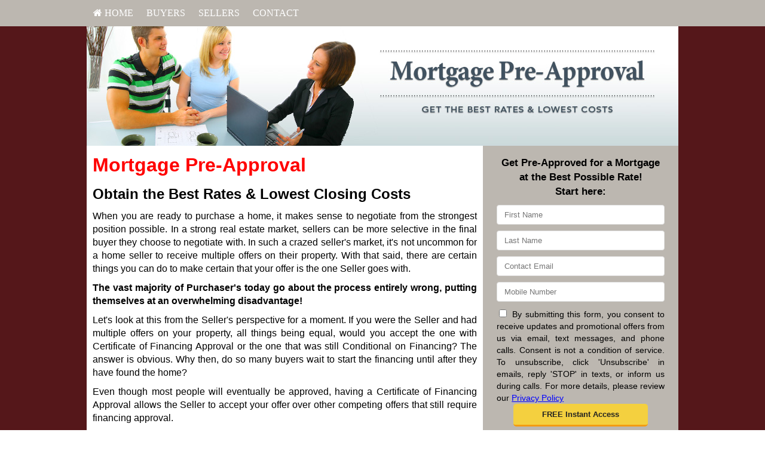

--- FILE ---
content_type: text/html; charset=utf-8
request_url: https://cp4269176566.4homeinfo.com/gold_mortgageapp
body_size: 8226
content:
<!DOCTYPE html>
<!--[if IE 8]> <html lang="en" class="ie8"> <![endif]-->
<!--[if IE 9]> <html lang="en" class="ie9"> <![endif]-->
<!--[if !IE]><!-->
<html lang="en">
<!--<![endif]-->
<head>
    <meta charset="utf-8" />
<meta http-equiv="X-UA-Compatible" content="IE=edge,chrome=1" />
<meta name="viewport" content="width=device-width, initial-scale=1.0">
<title>Mortgage Pre-Approval</title>


<link href="/bundles/site/l1/styles?v=4Ym5Mz04de1l2KX5tz82InaJMTMV0glimz4hRhf5HmM1" rel="stylesheet"/>

<script src="/bundles/site/l1/scripts?v=Wn2DUuYN6z0t9xTm2iX2vi6Ns6OYuNEhmC1Pt4B4FgU1"></script>

<link rel="stylesheet" href="/Content/site/l1/t3.css" type="text/css" />
<!-- Global site tag (gtag.js) - Google Analytics -->
<script async src="https://www.googletagmanager.com/gtag/js?id=UA-118937465-1"></script>
<script>
  window.dataLayer = window.dataLayer || [];
  function gtag(){dataLayer.push(arguments);}
  gtag('js', new Date());

  gtag('config', 'UA-118937465-1');
</script>

<!-- Facebook Pixel Code -->
<script>
!function(f,b,e,v,n,t,s)
{if(f.fbq)return;n=f.fbq=function(){n.callMethod?
n.callMethod.apply(n,arguments):n.queue.push(arguments)};
if(!f._fbq)f._fbq=n;n.push=n;n.loaded=!0;n.version='2.0';
n.queue=[];t=b.createElement(e);t.async=!0;
t.src=v;s=b.getElementsByTagName(e)[0];
s.parentNode.insertBefore(t,s)}(window,document,'script',
'https://connect.facebook.net/en_US/fbevents.js');
 fbq('init', '2464127290498232'); 
fbq('track', 'PageView');
</script>
<noscript>
 <img height="1" width="1" 
src="https://www.facebook.com/tr?id=2464127290498232&ev=PageView
&noscript=1"/>
</noscript>
<!-- End Facebook Pixel Code -->
<!--[if lt IE 9]>
	 <script src="//oss.maxcdn.com/html5shiv/3.7.2/html5shiv.min.js"></script>
	 <script src="//oss.maxcdn.com/respond/1.4.2/respond.min.js"></script>
   <![endif]-->

     
    

  
    
    


    
</head>
<body>
     
    <!--SITE M-->
    <div id="page-wrapper" style="position: relative">
        <div id="content" class="bgclr0">
            
<div class="mobile-menu bgclr3"  role="menubar">
     <li class="mobile-menu-button" style="padding:9px 11px"><i class="fa fa-bars" style="font-size:20px;" aria-hidden="true"></i></li>
     <li style="padding:9px 11px"> <a href="/" class="bgclr3" style="padding:0" aria-label="Home"><i class="fa fa-home" style="font-size:20px;" aria-hidden="true"></i></a></li>
     
      
</div>
<nav class="bgclr3">
    <ul class="menu container" role="menubar" >
        <li class="bgclr3" role="menuitem"><a class="menu-head" href="/default" aria-label="HOME"><i class="fa fa-home" aria-hidden="true"></i>&nbsp;HOME</a><div class="sub-menu"><div class="container bgclr3"><div><ul role="menu"><li role="menuitem"><a href="/buyers"  aria-label="Buyer Resources" >Buyer Resources</a></li><li role="menuitem"><a href="/sellers"  aria-label="Sellers Resources" >Sellers Resources</a></li><li role="menuitem"><a href="/whyfree"  aria-label="Why Is This Info Free?" >Why Is This Info Free?</a></li><li role="menuitem"><a href="/insideraccess"  aria-label="Get VIP Insider Access" >Get VIP Insider Access</a></li><li role="menuitem"><a href="/gold_newsletter"  aria-label="This Month's Newsletter" >This Month's Newsletter</a></li><li role="menuitem"><a href="/agent_questions"  aria-label="Questions Agents Hate!" >Questions Agents Hate!</a></li><li role="menuitem"><a href="/gold_askexpert"  aria-label="Ask an Expert" >Ask an Expert</a></li></ul></div></div></div></li><li class="bgclr3" role="menuitem"><a class="menu-head" href="/buyers" aria-label="Buyers">Buyers</a><div class="sub-menu"><div class="container bgclr3"><div><ul role="menu"><li role="menuitem"><a href="/vip_buyer"  aria-label="Get Hot NEW Listings" >Get Hot NEW Listings</a></li><li role="menuitem"><a href="/gold_distress"  aria-label="Foreclosures Hot List" >Foreclosures Hot List</a></li><li role="menuitem"><a href="/stop_renting"  aria-label="Stop Paying Rent" >Stop Paying Rent</a></li><li role="menuitem"><a href="/zerodown"  aria-label="Buy with ZERO Down" >Buy with ZERO Down</a></li><li role="menuitem"><a href="/trade_up"  aria-label="Moving Up?" >Moving Up?</a></li><li role="menuitem"><a href="/seminar_13costs"  aria-label="Beware! 13 Extra Costs" >Beware! 13 Extra Costs</a></li><li role="menuitem"><a href="/savethousands"  aria-label="Save Thousands" >Save Thousands</a></li><li role="menuitem"><a href="/buyer_mistakes"  aria-label="6 Buyer Mistakes" >6 Buyer Mistakes</a></li><li role="menuitem"><a href="/buyertraps"  aria-label="9 Common Buyer Traps" >9 Common Buyer Traps</a></li><li role="menuitem"><a href="/silver_mortgagecalc"  aria-label="Mortgage Calculator" >Mortgage Calculator</a></li><li role="menuitem"><a href="/seminar_newhomes"  aria-label="New Homes vs. Resale" >New Homes vs. Resale</a></li></ul></div><div><ul role="menu"><li role="menuitem"><a href="/gc_fixermyths"  aria-label="Fixer Uppers: Myths &amp; Facts" >Fixer Uppers: Myths &amp; Facts</a></li><li role="menuitem"><a href="/coaching_bestfinancing"  aria-label="Best Financing Rates" >Best Financing Rates</a></li><li role="menuitem"><a href="/gold_mortgageapp"  aria-label="Mortgage Pre-Approval" >Mortgage Pre-Approval</a></li><li role="menuitem"><a href="/gc_bestbuys"  aria-label="10 Best Buys Hotlist" >10 Best Buys Hotlist</a></li><li role="menuitem"><a href="/gc_firsttime"  aria-label="First Time Buyer Hotlist" >First Time Buyer Hotlist</a></li><li role="menuitem"><a href="/gc_upscale"  aria-label="Upscale Homes Hotlist" >Upscale Homes Hotlist</a></li><li role="menuitem"><a href="/gc_nomoneydown"  aria-label="No Money Down Hotlist" >No Money Down Hotlist</a></li><li role="menuitem"><a href="/gc_acreage"  aria-label="Homes With Land Hotlist" >Homes With Land Hotlist</a></li><li role="menuitem"><a href="/gc_pools"  aria-label="Homes With Pools Hotlist" >Homes With Pools Hotlist</a></li><li role="menuitem"><a href="/gc_fixerupper"  aria-label="Fixer Uppers Hotlist" >Fixer Uppers Hotlist</a></li><li role="menuitem"><a href="/gc_listings_search"  aria-label="Multiple Listing Search" >Multiple Listing Search</a></li></ul></div><div><ul role="menu"></ul></div></div></div></li><li class="bgclr3" role="menuitem"><a class="menu-head" href="/sellers" aria-label="Sellers">Sellers</a><div class="sub-menu"><div class="container bgclr3"><div><ul role="menu"><li role="menuitem"><a href="/pileggi_referrals"  aria-label="Referrals" >Referrals</a></li><li role="menuitem"><a href="/24h-guarantee"  aria-label="Guaranteed Cash Offer within 24 Hours" >Guaranteed Cash Offer within 24 Hours</a></li><li role="menuitem"><a href="/sellers-buy-guarantee"  aria-label="Your Home SOLD in 120 Days GUARANTEE" >Your Home SOLD in 120 Days GUARANTEE</a></li><li role="menuitem"><a href="/homeeval"  aria-label="What's Your Home Worth?" >What's Your Home Worth?</a></li><li role="menuitem"><a href="/seller_mistakes"  aria-label="Avoid These Mistakes" >Avoid These Mistakes</a></li><li role="menuitem"><a href="/sell_for_more"  aria-label="How To Sell For More!" >How To Sell For More!</a></li><li role="menuitem"><a href="/gold_findout"  aria-label="Prices In Your Area" >Prices In Your Area</a></li><li role="menuitem"><a href="/inspection"  aria-label="Pass Your Inspection" >Pass Your Inspection</a></li><li role="menuitem"><a href="/seminar_divorce"  aria-label="Divorce and Your Home" >Divorce and Your Home</a></li><li role="menuitem"><a href="/27tips"  aria-label="27 Seller Tips" >27 Seller Tips</a></li><li role="menuitem"><a href="/silver_fsbo"  aria-label="For Sale by Owner" >For Sale by Owner</a></li></ul></div><div><ul role="menu"><li role="menuitem"><a href="/seminar_expired"  aria-label="Your House Didn't Sell" >Your House Didn't Sell</a></li><li role="menuitem"><a href="/gold_howlong"  aria-label="When Will It Sell?" >When Will It Sell?</a></li><li role="menuitem"><a href="/coaching_emptynest"  aria-label="Emptying the Nest?" >Emptying the Nest?</a></li><li role="menuitem"><a href="/coaching_legal"  aria-label="Avoid Legal Mistakes" >Avoid Legal Mistakes</a></li><li role="menuitem"><a href="/coaching_negotiating"  aria-label="Getting the Best Price" >Getting the Best Price</a></li><li role="menuitem"><a href="/coaching_setprice"  aria-label="Getting YOUR Price" >Getting YOUR Price</a></li><li role="menuitem"><a href="/gc_pets"  aria-label="Pets and Moving " >Pets and Moving </a></li><li role="menuitem"><a href="/gc_kids"  aria-label="Kids and Moving" >Kids and Moving</a></li></ul></div></div></div></li><li class="bgclr3" role="menuitem"><a class="menu-head" href="/contact" aria-label="Contact">Contact</a><div class="sub-menu"><div class="container bgclr3"><div><ul role="menu"><li role="menuitem"><a href="/contact"  aria-label="Contact Us" >Contact Us</a></li><li role="menuitem"><a href="/gold_referral"  aria-label="Refer a Friend" >Refer a Friend</a></li></ul></div></div></div></li>       
        
        
   </ul> 
</nav>
            <div class="header-container" role="banner">
                
    <header class="wrapper clearfix bgclr8">
 <div id="top-contact"></div>
  <img src="/share/images/nb/ENG/gold_mortgageapp.jpg" width="100%" alt="Mortgage Pre-Approval Image" />
</header>

            </div>
            <div class="main-container">
                <div class="main wrapper clearfix bgclr6">
                    

<!--SITE L1 PG-->
<article class="bgclr8" role="article">
            <div id="articlecntm" class="articlecnt">
            <h1>Mortgage Pre-Approval</h1>
<h2>Obtain the Best Rates &amp; Lowest Closing Costs</h2>
<p>When you are ready to purchase a home, it makes sense to negotiate from the strongest position possible. In a strong real estate market, sellers can be more selective in the final buyer they choose to negotiate with. In such a crazed seller's market, it's not uncommon for a home seller to receive multiple offers on their property. With that said, there are certain things you can do to make certain that your offer is the one Seller goes with.</p>
<p>
  <strong>The vast majority of Purchaser's today go about the process entirely wrong, putting themselves at an overwhelming disadvantage!</strong>
</p>
<p>Let's look at this from the Seller's perspective for a moment. If you were the Seller and had multiple offers on your property, all things being equal, would you accept the one with Certificate of Financing Approval or the one that was still Conditional on Financing? The answer is obvious. Why then, do so many buyers wait to start the financing until after they have found the home?</p>
<p>Even though most people will eventually be approved, having a Certificate of Financing Approval allows the Seller to accept your offer over other competing offers that still require financing approval.</p>
<p>Lastly, from a cost savings perspective...</p>
<p>As a prospective purchaser, it makes all the more sense to start the financing early on so you can get a firm handle on your interest rate and estimate of points and closing costs. If you do this before finding a home, you are not under any time constraints and are less likely to over pay like a buyer who has found a home and is under strict time constraints.</p>
<p>Should you decide that you wish to get Pre-Approved, simply complete the form on this page. The system will forward your information to a certified mortgage professional who can assist you in locating the absolute best mortgage rate and lowest closing costs possible.</p>
<p>
</p>
<p>
</p>
        </div>


</article>


    <aside class="bgclr3" id="aside">
        <script type="text/javascript">
    $(document).ready(function () {
        jQuery.validator.addMethod('phoneUS', function(phone_number, element) {
            phone_number = phone_number.replace(/\s+|[.\-()]/g, '');
            return this.optional(element) || phone_number.length > 9 &&
             phone_number.match(/^(1-?)?(\([2-9]\d{2}\)|[2-9]\d{2})-?[2-9]\d{2}-?\d{4}$/);
        }, 'Please enter a valid phone number (e.g.,123-456-7890).');

        jQuery.validator.messages.required = "";
        $("#reportrequestform").validate({
            rules: {
                
                Mobile:{ phoneUS:true}
            

    },

        invalidHandler: function (form, validator) {
            var errors = validator.numberOfInvalids();
            if (errors) { var message = errors == 1 ? 'You missed 1 field. It has been highlighted' : 'You missed ' + errors + ' fields. They have been highlighted'; $("div.error").html(message); $("div.error").show(); } else { $("div.error").hide(); }
        }
    });
    if ($('#reportrequestform').length > 0) {
        $.ajax({ url: "/api/general/getkey",type: "GET",cache: true,
            success: function (data) { $('<input>').attr({ type: 'hidden', id: '_key', name: '_key', value: data }).appendTo('#reportrequestform'); ; }
        });
    }
    });
</script>
<form method="post" name="reportrequestform" id="reportrequestform" action="/gold_mortgageapp" role="form">
	<div class="error"></div>
	<div id="frm_section"><strong>Get Pre-Approved for a Mortgage</strong>
<br />
<strong>at the Best Possible Rate!</strong>
<br />
<strong>Start here:</strong>
<br /></div>
	<div style="text-align:center;" class="social-login-wr">
	</div>
	<table width="95%" border="0" align="center" cellspacing="0" cellpadding="5">
<tr><td><input type="text" placeholder=" First Name" tabindex="1" id="FirstName" name="FirstName" aria-label="First Name" class="required" maxlength="50" /></td></tr>
<tr><td><input type="text" placeholder=" Last Name" tabindex="2" id="LastName" name="LastName" aria-label="Last Name" class="required" maxlength="50"/></td></tr>
<tr><td><input type="email" placeholder=" Contact Email" tabindex="3" id="Email" maxlength="200" name="Email" aria-label="Email" class="group required" /></td></tr>
<tr><td><input type="tel" placeholder=" Mobile Number" tabindex="4" id="Mobile" name="Mobile" aria-label="Mobile"  maxlength="20" class="group required" /></td></tr>
<tr><td align="center"><div class="small" style="text-align: justify;" > <input type="checkbox" id="_accept" name="_accept" class="required" value="accepted"  title="Please agree to our policy!"/> 
By submitting this form, you consent to receive updates and promotional offers from us via email, text messages, and phone calls. Consent is not a condition of service. 
To unsubscribe, click 'Unsubscribe' in emails, reply 'STOP' in texts, or inform us during calls. For more details, please review our <u><a href="/privacy" aria-label="Website Privacy Policy" target="_blank">Privacy Policy</a></u>    
</div><input type="submit" tabindex="5" id="btnSubmit" value="FREE Instant Access" name="btnSubmit" role="button" aria-label="Submit" /></td></tr></table>

</form>            </aside>

                </div>
            </div>
            
<div id="btm_menu" class="bgclr7 clearfix">
    <div class="btm_menu_col"><h3><a href="/default" aria-label="General">General</a></h3><ul role="menu"><li role="menuitem"><a href="/buyers" aria-label="Buyer Resources" >Buyer Resources</a></li><li role="menuitem"><a href="/sellers" aria-label="Sellers Resources" >Sellers Resources</a></li><li role="menuitem"><a href="/whyfree" aria-label="Why Is This Info Free?" >Why Is This Info Free?</a></li><li role="menuitem"><a href="/insideraccess" aria-label="Get VIP Insider Access" >Get VIP Insider Access</a></li><li role="menuitem"><a href="/gold_newsletter" aria-label="This Month's Newsletter" >This Month's Newsletter</a></li><li role="menuitem"><a href="/agent_questions" aria-label="Questions Agents Hate!" >Questions Agents Hate!</a></li><li role="menuitem"><a href="/gold_askexpert" aria-label="Ask an Expert" >Ask an Expert</a></li></ul></div><div class="btm_menu_col"><h3><a href="/buyers" aria-label="Buyers">Buyers</a></h3><ul role="menu"><li role="menuitem"><a href="/vip_buyer" aria-label="Get Hot NEW Listings" >Get Hot NEW Listings</a></li><li role="menuitem"><a href="/gold_distress" aria-label="Foreclosures Hot List" >Foreclosures Hot List</a></li><li role="menuitem"><a href="/stop_renting" aria-label="Stop Paying Rent" >Stop Paying Rent</a></li><li role="menuitem"><a href="/zerodown" aria-label="Buy with ZERO Down" >Buy with ZERO Down</a></li><li role="menuitem"><a href="/trade_up" aria-label="Moving Up?" >Moving Up?</a></li><li role="menuitem"><a href="/seminar_13costs" aria-label="Beware! 13 Extra Costs" >Beware! 13 Extra Costs</a></li><li role="menuitem"><a href="/savethousands" aria-label="Save Thousands" >Save Thousands</a></li><li role="menuitem"><a href="/buyer_mistakes" aria-label="6 Buyer Mistakes" >6 Buyer Mistakes</a></li><li role="menuitem"><a href="/buyertraps" aria-label="9 Common Buyer Traps" >9 Common Buyer Traps</a></li><li role="menuitem"><a href="/silver_mortgagecalc" aria-label="Mortgage Calculator" >Mortgage Calculator</a></li><li role="menuitem"><a href="/seminar_newhomes" aria-label="New Homes vs. Resale" >New Homes vs. Resale</a></li><li role="menuitem"><a href="/gc_fixermyths" aria-label="Fixer Uppers: Myths &amp; Facts" >Fixer Uppers: Myths &amp; Facts</a></li><li role="menuitem"><a href="/coaching_bestfinancing" aria-label="Best Financing Rates" >Best Financing Rates</a></li><li role="menuitem"><a href="/gold_mortgageapp" aria-label="Mortgage Pre-Approval" >Mortgage Pre-Approval</a></li><li role="menuitem"><a href="/gc_bestbuys" aria-label="10 Best Buys Hotlist" >10 Best Buys Hotlist</a></li><li role="menuitem"><a href="/gc_firsttime" aria-label="First Time Buyer Hotlist" >First Time Buyer Hotlist</a></li><li role="menuitem"><a href="/gc_upscale" aria-label="Upscale Homes Hotlist" >Upscale Homes Hotlist</a></li><li role="menuitem"><a href="/gc_nomoneydown" aria-label="No Money Down Hotlist" >No Money Down Hotlist</a></li><li role="menuitem"><a href="/gc_acreage" aria-label="Homes With Land Hotlist" >Homes With Land Hotlist</a></li><li role="menuitem"><a href="/gc_pools" aria-label="Homes With Pools Hotlist" >Homes With Pools Hotlist</a></li><li role="menuitem"><a href="/gc_fixerupper" aria-label="Fixer Uppers Hotlist" >Fixer Uppers Hotlist</a></li><li role="menuitem"><a href="/gc_listings_search" aria-label="Multiple Listing Search" >Multiple Listing Search</a></li></ul></div><div class="btm_menu_col"><h3><a href="/sellers" aria-label="Sellers">Sellers</a></h3><ul role="menu"><li role="menuitem"><a href="/pileggi_referrals" aria-label="Referrals" >Referrals</a></li><li role="menuitem"><a href="/24h-guarantee" aria-label="Guaranteed Cash Offer within 24 Hours" >Guaranteed Cash Offer within 24 Hours</a></li><li role="menuitem"><a href="/sellers-buy-guarantee" aria-label="Your Home SOLD in 120 Days GUARANTEE" >Your Home SOLD in 120 Days GUARANTEE</a></li><li role="menuitem"><a href="/homeeval" aria-label="What's Your Home Worth?" >What's Your Home Worth?</a></li><li role="menuitem"><a href="/seller_mistakes" aria-label="Avoid These Mistakes" >Avoid These Mistakes</a></li><li role="menuitem"><a href="/sell_for_more" aria-label="How To Sell For More!" >How To Sell For More!</a></li><li role="menuitem"><a href="/gold_findout" aria-label="Prices In Your Area" >Prices In Your Area</a></li><li role="menuitem"><a href="/inspection" aria-label="Pass Your Inspection" >Pass Your Inspection</a></li><li role="menuitem"><a href="/seminar_divorce" aria-label="Divorce and Your Home" >Divorce and Your Home</a></li><li role="menuitem"><a href="/27tips" aria-label="27 Seller Tips" >27 Seller Tips</a></li><li role="menuitem"><a href="/silver_fsbo" aria-label="For Sale by Owner" >For Sale by Owner</a></li><li role="menuitem"><a href="/seminar_expired" aria-label="Your House Didn't Sell" >Your House Didn't Sell</a></li><li role="menuitem"><a href="/gold_howlong" aria-label="When Will It Sell?" >When Will It Sell?</a></li><li role="menuitem"><a href="/coaching_emptynest" aria-label="Emptying the Nest?" >Emptying the Nest?</a></li><li role="menuitem"><a href="/coaching_legal" aria-label="Avoid Legal Mistakes" >Avoid Legal Mistakes</a></li><li role="menuitem"><a href="/coaching_negotiating" aria-label="Getting the Best Price" >Getting the Best Price</a></li><li role="menuitem"><a href="/coaching_setprice" aria-label="Getting YOUR Price" >Getting YOUR Price</a></li><li role="menuitem"><a href="/gc_pets" aria-label="Pets and Moving " >Pets and Moving </a></li><li role="menuitem"><a href="/gc_kids" aria-label="Kids and Moving" >Kids and Moving</a></li></ul></div><div class="btm_menu_col"><h3><a href="/contact" aria-label="Contact">Contact</a></h3><ul role="menu"><li role="menuitem"><a href="/contact" aria-label="Contact Us" >Contact Us</a></li><li role="menuitem"><a href="/gold_referral" aria-label="Refer a Friend" >Refer a Friend</a></li></ul></div>    
</div>
            <div class="footer-container">
                <footer class="wrapper">
                    <div id="contactinfo"><div id="disclosure"><center>Information courtesy of Tom Pileggi  @ eXp Realty Brokerage of Canada Inc.<br /> 4711 Yonge St - 10th floor, M2N 6K8 <br />
    tompileggi55@gmail.com<!--Tom--></center></div></div>
                    A SuccessWebsite&reg; Solution &trade; & &copy; owned by ConsulNet Computing Inc. 1998-2026 (All Rights Reserved)<br />Select content licensed from Craig Proctor Productions Inc.<br /><a href="/dmca" target="_blank"  aria-label="Link to DMCA Notice">DMCA notice</a>
                </footer>
            </div>
        </div>      

        <div id="loader-div">
            <img src="/Content/images/loaders.gif" class="ajax-loader" />
        </div>
    </div>
    <!-- Modal -->
    <div class="modal fade" id="popupModal" tabindex="-1" role="dialog" aria-labelledby="myModalLabel"
         aria-hidden="true">
        <div class="modal-dialog">
            <div class="modal-content" id="popup-content">
            </div>
        </div>
    </div>
      
    

    
    

    <!-- Facebook Pixel Code -->
<script>
!function(f,b,e,v,n,t,s)
{if(f.fbq)return;n=f.fbq=function(){n.callMethod?
n.callMethod.apply(n,arguments):n.queue.push(arguments)};
if(!f._fbq)f._fbq=n;n.push=n;n.loaded=!0;n.version='2.0';
n.queue=[];t=b.createElement(e);t.async=!0;
t.src=v;s=b.getElementsByTagName(e)[0];
s.parentNode.insertBefore(t,s)}(window,document,'script',
'https://connect.facebook.net/en_US/fbevents.js');
 fbq('init', '2464127290498232'); 
fbq('track', 'PageView');
</script>
<noscript>
 <img height="1" width="1" 
src="https://www.facebook.com/tr?id=2464127290498232&ev=PageView
&noscript=1"/>
</noscript>
<!-- End Facebook Pixel Code --><!-- begin_integration_scripts --><!-- Facebook Pixel Code -->
<script>
!function(f,b,e,v,n,t,s)
{if(f.fbq)return;n=f.fbq=function(){n.callMethod?
n.callMethod.apply(n,arguments):n.queue.push(arguments)};
if(!f._fbq)f._fbq=n;n.push=n;n.loaded=!0;n.version='2.0';
n.queue=[];t=b.createElement(e);t.async=!0;
t.src=v;s=b.getElementsByTagName(e)[0];
s.parentNode.insertBefore(t,s)}(window,document,'script',
'https://connect.facebook.net/en_US/fbevents.js');
fbq('init', '3078997365449277');
fbq('track', 'PageView');
</script>
<noscript>
<img height='1' width='1'
src='https://www.facebook.com/tr?id=3078997365449277&ev=PageView&noscript=1'/>
</noscript>
<!-- End Facebook Pixel Code --> <!-- end_integration_scripts -->
    
</body>
</html>

--- FILE ---
content_type: text/html; charset=utf-8
request_url: https://cp4269176566.4homeinfo.com/api/general/getkey
body_size: 101
content:
04452A053DF8567244791270DCF7729EE0232609F02E33429901ED91977D3B9D92D60F02663480F382B8844BC1A938742709A7574957B8740B0C0A15E054D3C66FB53238F9A77A836474E969BE13BCCD